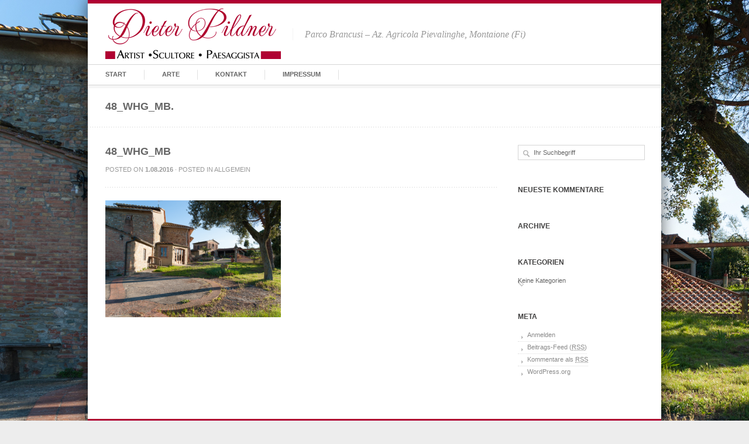

--- FILE ---
content_type: text/html; charset=UTF-8
request_url: https://www.pievalinghe.it/48_whg_mb/
body_size: 17962
content:

<!DOCTYPE html PUBLIC "-//W3C//DTD XHTML 1.0 Strict//EN"
    "http://www.w3.org/TR/xhtml1/DTD/xhtml1-strict.dtd">

<html xmlns="http://www.w3.org/1999/xhtml" lang="de-DE">

<head profile="http://gmpg.org/xfn/11">

	<meta http-equiv="Content-Type" content="text/html; charset=UTF-8" />

	
	<title>
		   48_WHG_MB | Dieter Pildner &#8211; Artist Scultore Paesaggista	</title>

	<meta name="viewport" content="width=device-width; initial-scale=1.0; maximum-scale=1.0; user-scalable=0;" />

	

	<link rel="stylesheet" href="https://www.pievalinghe.it/wp-content/themes/pievalinghe/style.css" type="text/css" />
	<link rel="stylesheet" href="https://www.pievalinghe.it/wp-content/themes/pievalinghe/framework/css/responsive.css" type="text/css" />

	<link rel="pingback" href="https://www.pievalinghe.it/xmlrpc.php" />

	<link rel='dns-prefetch' href='//s.w.org'>
<link rel="alternate" type="application/rss+xml" title="Dieter Pildner - Artist Scultore Paesaggista &raquo; Feed" href="https://www.pievalinghe.it/feed/" />
<link rel="alternate" type="application/rss+xml" title="Dieter Pildner - Artist Scultore Paesaggista &raquo; Kommentar-Feed" href="https://www.pievalinghe.it/comments/feed/" />
		<script type="text/javascript">
			window._wpemojiSettings = {"baseUrl":"https:\/\/s.w.org\/images\/core\/emoji\/2\/72x72\/","ext":".png","svgUrl":"https:\/\/s.w.org\/images\/core\/emoji\/2\/svg\/","svgExt":".svg","source":{"concatemoji":"https:\/\/www.pievalinghe.it\/wp-includes\/js\/wp-emoji-release.min.js?ver=4.6"}};
			!function(a,b,c){function d(a){var c,d,e,f,g,h=b.createElement("canvas"),i=h.getContext&&h.getContext("2d"),j=String.fromCharCode;if(!i||!i.fillText)return!1;switch(i.textBaseline="top",i.font="600 32px Arial",a){case"flag":return i.fillText(j(55356,56806,55356,56826),0,0),!(h.toDataURL().length<3e3)&&(i.clearRect(0,0,h.width,h.height),i.fillText(j(55356,57331,65039,8205,55356,57096),0,0),c=h.toDataURL(),i.clearRect(0,0,h.width,h.height),i.fillText(j(55356,57331,55356,57096),0,0),d=h.toDataURL(),c!==d);case"diversity":return i.fillText(j(55356,57221),0,0),e=i.getImageData(16,16,1,1).data,f=e[0]+","+e[1]+","+e[2]+","+e[3],i.fillText(j(55356,57221,55356,57343),0,0),e=i.getImageData(16,16,1,1).data,g=e[0]+","+e[1]+","+e[2]+","+e[3],f!==g;case"simple":return i.fillText(j(55357,56835),0,0),0!==i.getImageData(16,16,1,1).data[0];case"unicode8":return i.fillText(j(55356,57135),0,0),0!==i.getImageData(16,16,1,1).data[0];case"unicode9":return i.fillText(j(55358,56631),0,0),0!==i.getImageData(16,16,1,1).data[0]}return!1}function e(a){var c=b.createElement("script");c.src=a,c.type="text/javascript",b.getElementsByTagName("head")[0].appendChild(c)}var f,g,h,i;for(i=Array("simple","flag","unicode8","diversity","unicode9"),c.supports={everything:!0,everythingExceptFlag:!0},h=0;h<i.length;h++)c.supports[i[h]]=d(i[h]),c.supports.everything=c.supports.everything&&c.supports[i[h]],"flag"!==i[h]&&(c.supports.everythingExceptFlag=c.supports.everythingExceptFlag&&c.supports[i[h]]);c.supports.everythingExceptFlag=c.supports.everythingExceptFlag&&!c.supports.flag,c.DOMReady=!1,c.readyCallback=function(){c.DOMReady=!0},c.supports.everything||(g=function(){c.readyCallback()},b.addEventListener?(b.addEventListener("DOMContentLoaded",g,!1),a.addEventListener("load",g,!1)):(a.attachEvent("onload",g),b.attachEvent("onreadystatechange",function(){"complete"===b.readyState&&c.readyCallback()})),f=c.source||{},f.concatemoji?e(f.concatemoji):f.wpemoji&&f.twemoji&&(e(f.twemoji),e(f.wpemoji)))}(window,document,window._wpemojiSettings);
		</script>
		<style type="text/css">
img.wp-smiley,
img.emoji {
	display: inline !important;
	border: none !important;
	box-shadow: none !important;
	height: 1em !important;
	width: 1em !important;
	margin: 0 .07em !important;
	vertical-align: -0.1em !important;
	background: none !important;
	padding: 0 !important;
}
</style>
<link rel='stylesheet' id='contact-form-7-css'  href='https://www.pievalinghe.it/wp-content/plugins/contact-form-7/includes/css/styles.css?ver=4.5' type='text/css' media='all' />
<link rel='stylesheet' id='foobox-free-min-css'  href='https://www.pievalinghe.it/wp-content/plugins/foobox-image-lightbox/css/foobox.free.min.css?ver=1.0.14' type='text/css' media='all' />
<script type='text/javascript' src='https://www.pievalinghe.it/wp-content/themes/pievalinghe/framework/js/jquery.js?ver=1.7'></script>
<script type='text/javascript' src='https://www.pievalinghe.it/wp-content/plugins/foobox-image-lightbox/js/foobox.free.min.js?ver=1.0.14'></script>
<script type='text/javascript' src='https://www.pievalinghe.it/wp-content/themes/pievalinghe/framework/js/jquery.flexslider.js?ver=1.0'></script>
<link rel='https://api.w.org/' href='https://www.pievalinghe.it/wp-json/' />
<link rel="EditURI" type="application/rsd+xml" title="RSD" href="https://www.pievalinghe.it/xmlrpc.php?rsd" />
<link rel="wlwmanifest" type="application/wlwmanifest+xml" href="https://www.pievalinghe.it/wp-includes/wlwmanifest.xml" /> 
<meta name="generator" content="WordPress 4.6" />
<link rel='shortlink' href='https://www.pievalinghe.it/?p=4136' />
<link rel="alternate" type="application/json+oembed" href="https://www.pievalinghe.it/wp-json/oembed/1.0/embed?url=https%3A%2F%2Fwww.pievalinghe.it%2F48_whg_mb%2F" />
<link rel="alternate" type="text/xml+oembed" href="https://www.pievalinghe.it/wp-json/oembed/1.0/embed?url=https%3A%2F%2Fwww.pievalinghe.it%2F48_whg_mb%2F&#038;format=xml" />
		<style type="text/css">.recentcomments a{display:inline !important;padding:0 !important;margin:0 !important;}</style>
		
<style>

#logo{margin-top:0!important}

a:hover, .post-entry h2 a:hover{color:#b00132}

#contactform #submit:hover{background-color:#b00132}

::-moz-selection{background-color:#b00132}
.::selection{background-color:#b00132}

.color-hr{background:#b00132}

#infobar{background:#b00132}

#infobar .openbtn{background-color:#b00132}

#infobar2{background-color:#b00132}

#nav ul li a:hover{color:#b00132; border-color:#b00132}

#nav ul li.current-menu-item a, 
#nav ul li.current-page-ancestor a, 
#nav ul li.current-menu-ancestor a{border-color:#b00132; background-color:#b00132; color:#b00132}

#nav ul li.current-menu-item ul li a:hover, 
#nav ul li.current-page-ancestor ul li a:hover, 
#nav ul li.current-menu-ancestor ul li a:hover{color:#b00132!important}

#nav ul.sub-menu{border-color:#b00132}

#latestposts .entry a.readmore{color:#b00132}

#latestwork .entry:hover{border-color:#b00132}
#latestwork .entry:hover h4 a{color:#b00132}

#latestwork .entry:hover img{border-color:#b00132}

a.work-carousel-prev:hover{background-color:#b00132}

a.work-carousel-next:hover{background-color:#b00132}

.post-thumb a:hover{border-color:#b00132}

.big-post-thumb img{border-color:#b00132}

.post-entry a.readmore{color:#b00132}
.post-entry a.readmore:hover{background-color:#b00132}

.meta a:hover{color:#b00132}

.navigation a:hover{color:#b00132}

a#cancel-comment-reply-link{color:#b00132}

#commentform #submit:hover{background-color:#b00132}
.posts-prev a:hover, .posts-next a:hover{background-color:#b00132}

#filters li a:hover{color:#b00132}

.work-item:hover{background-color:#fff; border-color:#b00132}
.work-item:hover h3 a{color:#b00132}

.work-item:hover img{border-color:#b00132}

#sidebar .widget_nav_menu li.current-menu-item a{color:#b00132!important}

#sidebar a:hover{color:#b00132}

#breadcrumb a:hover{color:#b00132}

#lasttweet{background-color:#b00132}

.plan.featured{border-color:#b00132}
.pricing-table .plan.featured:last-child{border-color:#b00132}

.plan.featured h3{background-color:#b00132}

.plan.featured .price{background-color:#b00132}

.toggle .title:hover{color:#b00132}
.toggle .title.active{color:#b00132}

ul.tabNavigation li a.active{ color:#b00132;  border-bottom:1px solid #fff;  border-top:1px solid #b00132}

ul.tabNavigation li a:hover{color:#b00132}

.button{ background-color:#b00132}

#home-slider .flex-control-nav li a:hover{background:#b00132}
#home-slider .flex-control-nav li a.active{background:#b00132}

.accordion .title.active a{color:#b00132!important}

#latestposts .entry a.readmore:hover{background-color:#b00132}

.post-entry h2 a:hover, .search-result h2 a:hover, .work-detail-description a:hover{color:#b00132}

#slogan {font-family:Georgia,"Times New Roman",Times,serif;font-style:italic;font-size:16px;}
#social {margin:-130px 20px 0 0 !important;}
#contactform textarea {width: 400px; height: 152px !important;}
.wpcf7-submit {width:120px !important;}
#gaoo-link {font-size:14px;font-weight:600;color:#216baf;}
div.grecaptcha-badge {display:none !important;}




@media only screen and (max-width: 767px) {
  #header{
    border-top:6px solid #b00132;
  }
}

</style>


</head>

<body class="attachment single single-attachment postid-4136 attachmentid-4136 attachment-jpeg">

	
				
			    		<div id="background" style="background-image:url(https://www.pievalinghe.it/wp-content/uploads/2016/08/48_WHG_MB.jpg); background-position: ; background-repeat: ;"></div>

			    
     
	<div id="wrap">

					<div id="infobar2"></div>
		
		<div id="header" class="clearfix">

			<div id="logo"><a href="https://www.pievalinghe.it/">
				            		<img src="/wp-content/uploads/2023/07/logo-2023_b.png" alt="Dieter Pildner &#8211; Artist Scultore Paesaggista" />
            				</a></div>

			<div id="slogan">Parco Brancusi &#8211; Az. Agricola Pievalinghe, Montaione (Fi)			</div>

						
			<div id="social" class="clearfix">
				<ul>
																<li class="facebook"><a href="https://www.facebook.com/pages/Dieter-Pildner/275279136010581?fref=ts" target="_blank" title="Facebook">
							Facebook						</a></li>
																																													<!--
					<li class="getrss">
						<a href="/index.php/presseinfos/feed" target="_new" title="RSS-News abonnieren">RSS-News abonnieren</a>
					</li>
					-->
				</ul>
			</div>
			
		</div>

		<div id="nav" class="clearfix">
			<div class="menu-main-container"><ul id="menu-main" class="nav"><li id="menu-item-30" class="menu-item menu-item-type-post_type menu-item-object-page menu-item-30"><a href="https://www.pievalinghe.it/">Start</a></li>
<li id="menu-item-29" class="menu-item menu-item-type-post_type menu-item-object-page menu-item-29"><a href="https://www.pievalinghe.it/kunst/">Arte</a></li>
<li id="menu-item-28" class="menu-item menu-item-type-post_type menu-item-object-page menu-item-28"><a href="https://www.pievalinghe.it/kontakt/">Kontakt</a></li>
<li id="menu-item-4249" class="menu-item menu-item-type-post_type menu-item-object-page menu-item-4249"><a href="https://www.pievalinghe.it/impressum/">Impressum</a></li>
</ul></div>			<div class="clear"></div>
		</div>


<div id="page" class="border-top clearfix">

	<div class="color-hr2"></div>
	
	<div id="subtitle">
		<h2><span>48_WHG_MB.</span> </h2>
	</div>

	<div id="content-part">

	
		<div class="single-post post-4136 attachment type-attachment status-inherit hentry" id="post-4136">
		
					
			<h2 class="top-margin">48_WHG_MB</h2>
			
			<div class="meta">
					Posted on <strong>1.08.2016</strong> · Posted in Allgemein			</div>
			
			<div class="entry">
				
				<p class="attachment"><a href='https://www.pievalinghe.it/wp-content/uploads/2016/08/48_WHG_MB.jpg'><img width="300" height="200" src="https://www.pievalinghe.it/wp-content/uploads/2016/08/48_WHG_MB-300x200.jpg" class="attachment-medium size-medium" alt="48_WHG_MB" srcset="https://www.pievalinghe.it/wp-content/uploads/2016/08/48_WHG_MB-300x200.jpg 300w, https://www.pievalinghe.it/wp-content/uploads/2016/08/48_WHG_MB-768x511.jpg 768w, https://www.pievalinghe.it/wp-content/uploads/2016/08/48_WHG_MB-1024x681.jpg 1024w, https://www.pievalinghe.it/wp-content/uploads/2016/08/48_WHG_MB-600x399.jpg 600w, https://www.pievalinghe.it/wp-content/uploads/2016/08/48_WHG_MB.jpg 1503w" sizes="(max-width: 300px) 100vw, 300px" /></a></p>

				
			</div>
			
			<div class="meta-tags">
							</div>
			
		</div>

	

			<p class="hidden">Comments are closed.</p>

		


		
	</div>
	
	<div id="sidebar" class="sidebar-right">
		<div id="search-2" class="widget widget_search"><form method="get" id="searchform" action="https://www.pievalinghe.it/">
	<fieldset>
		<input type="text" name="s" id="s" value="Ihr Suchbegriff" onfocus="if(this.value=='Ihr Suchbegriff')this.value='';" onblur="if(this.value=='')this.value='Ihr Suchbegriff';" />
	</fieldset>
</form></div><div id="recent-comments-2" class="widget widget_recent_comments"><h2>Neueste Kommentare</h2><ul id="recentcomments"></ul></div><div id="archives-2" class="widget widget_archive"><h2>Archive</h2>		<ul>
				</ul>
		</div><div id="categories-2" class="widget widget_categories"><h2>Kategorien</h2>		<ul>
<li class="cat-item-none">Keine Kategorien</li>		</ul>
</div><div id="meta-2" class="widget widget_meta"><h2>Meta</h2>			<ul>
						<li><a href="https://www.pievalinghe.it/louminei/">Anmelden</a></li>
			<li><a href="https://www.pievalinghe.it/feed/">Beitrags-Feed (<abbr title="Really Simple Syndication">RSS</abbr>)</a></li>
			<li><a href="https://www.pievalinghe.it/comments/feed/">Kommentare als <abbr title="Really Simple Syndication">RSS</abbr></a></li>
			<li><a href="https://wordpress.org/" title="Powered by WordPress, state-of-the-art semantic personal publishing platform.">WordPress.org</a></li>			</ul>
			</div>	</div>

</div>

<div id="footerwrap">		
									<div class="color-hr"></div>
							<!--
		<div id="footer" class="container">
		    <div class="row">
		        		        <div class="col-md-12 sidebar-footer">
    <div id="nav_menu-2" class="widget widget_nav_menu col-4"><h2>Kontakt</h2><div class="menu-main-container"><ul id="menu-main-1" class="menu"><li class="menu-item menu-item-type-post_type menu-item-object-page menu-item-30"><a href="https://www.pievalinghe.it/">Start</a></li>
<li class="menu-item menu-item-type-post_type menu-item-object-page menu-item-29"><a href="https://www.pievalinghe.it/kunst/">Arte</a></li>
<li class="menu-item menu-item-type-post_type menu-item-object-page menu-item-28"><a href="https://www.pievalinghe.it/kontakt/">Kontakt</a></li>
<li class="menu-item menu-item-type-post_type menu-item-object-page menu-item-4249"><a href="https://www.pievalinghe.it/impressum/">Impressum</a></li>
</ul></div></div></div>		    </div>
		</div>
		-->
		
		<div id="copyright">
			&copy; Copyright 2026 Dieter Pildner &#8211; Artist Scultore Paesaggista&nbsp;&nbsp;|&nbsp;&nbsp;Hosted by <a href="http://www.seo-softworks.com">SEO-Softworks</a>
			<div id="back-to-top">
				<a href="#wrap"><img src="https://www.pievalinghe.it/wp-content/themes/pievalinghe/framework/images/top.png" alt="top" width="18" height="16" /></a>
			</div>
		</div>
</div>
</div>
	<link rel='stylesheet' id='prettyphoto_css-css'  href='https://www.pievalinghe.it/wp-content/themes/pievalinghe/framework/js/prettyPhoto/css/prettyPhoto.css?ver=4.6' type='text/css' media='all' />
<script type='text/javascript' src='https://www.pievalinghe.it/wp-content/plugins/contact-form-7/includes/js/jquery.form.min.js?ver=3.51.0-2014.06.20'></script>
<script type='text/javascript'>
/* <![CDATA[ */
var _wpcf7 = {"loaderUrl":"https:\/\/www.pievalinghe.it\/wp-content\/plugins\/contact-form-7\/images\/ajax-loader.gif","recaptcha":{"messages":{"empty":"Bitte best\u00e4tige, dass du nicht eine Maschine bist."}},"sending":"Senden ..."};
/* ]]> */
</script>
<script type='text/javascript' src='https://www.pievalinghe.it/wp-content/plugins/contact-form-7/includes/js/scripts.js?ver=4.5'></script>
<script type='text/javascript' src='https://www.pievalinghe.it/wp-content/themes/pievalinghe/framework/js/jquery.easing.js?ver=1.0'></script>
<script type='text/javascript' src='https://www.pievalinghe.it/wp-content/themes/pievalinghe/framework/js/selectivizr.js?ver=1.0'></script>
<script type='text/javascript' src='https://www.pievalinghe.it/wp-content/themes/pievalinghe/framework/js/mediaqueries.js?ver=1.0'></script>
<script type='text/javascript' src='https://www.pievalinghe.it/wp-content/themes/pievalinghe/framework/js/superfish.js?ver=1.0'></script>
<script type='text/javascript' src='https://www.pievalinghe.it/wp-content/themes/pievalinghe/framework/js/jquery.mobilemenu.js?ver=1.0'></script>
<script type='text/javascript' src='https://www.pievalinghe.it/wp-content/themes/pievalinghe/framework/js/jquery.prettyPhoto.js?ver=1.0'></script>
<script type='text/javascript' src='https://www.pievalinghe.it/wp-content/themes/pievalinghe/framework/js/twitter.js?ver=1.0'></script>
<script type='text/javascript' src='https://www.pievalinghe.it/wp-content/themes/pievalinghe/framework/js/scripts.js?ver=1.0'></script>
<script type='text/javascript' src='https://www.pievalinghe.it/wp-includes/js/wp-embed.min.js?ver=4.6'></script>
<script type="text/javascript">/* Run FooBox FREE (v1.0.14) */
(function( FOOBOX, $, undefined ) {
  FOOBOX.o = {wordpress: { enabled: true }, excludes:'.fbx-link,.nofoobox,.nolightbox,a[href*="pinterest.com/pin/create/button/"]', affiliate : { enabled: false }, error: "Could not load the item"};
  FOOBOX.init = function() {
    $(".fbx-link").removeClass("fbx-link");
    $(".fbx-link").unbind(".prettyphoto").unbind(".fb");
    $(".foogallery-container.foogallery-lightbox-foobox, .foogallery-container.foogallery-lightbox-foobox-free, .gallery, .wp-caption, a:has(img[class*=wp-image-]), .foobox").foobox(FOOBOX.o);
  };
}( window.FOOBOX = window.FOOBOX || {}, jQuery ));

FooBox.ready(function() {
  //preload the foobox font
  jQuery("body").append("<span style=\"font-family:'foobox'; color:transparent; position:absolute; top:-1000em;\">f</span>");
  FOOBOX.init();

});
</script>
    <script type="text/javascript">
		$(document).ready(function() {
			$.getJSON('https://www.pievalinghe.it/wp-content/themes/pievalinghe/framework/functions/twitter.php?url='+encodeURIComponent('statuses/user_timeline.json?screen_name=&count=1'), function(tweets){
				$("#lasttweet").html(tz_format_twitter(tweets));
			}); 
		});
	</script>
	
		
</body>
</html>

--- FILE ---
content_type: text/plain; charset=UTF-8
request_url: https://www.pievalinghe.it/wp-content/themes/pievalinghe/framework/functions/twitter.php?url=statuses%2Fuser_timeline.json%3Fscreen_name%3D%26count%3D1
body_size: -108
content:

error code: 520